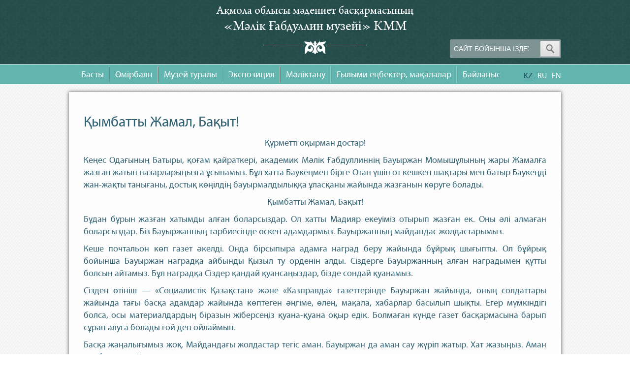

--- FILE ---
content_type: text/html;charset=UTF-8
request_url: http://gabdullin-museum.kz/page/read/Kymbatty_ZHamal_Bakyt.html?lang=kz
body_size: 7092
content:

<!DOCTYPE html>
<html>
<head>
    <meta name="google" content="notranslate">
    <meta http-equiv="Content-Type" content="text/html; charset=UTF-8">
    <meta name="viewport" content="width=device-width, initial-scale=1.0">
    <meta name="description" content="Қымбатты Жамал, Бақыт!">
    <meta name="keywords" content="Қымбатты Жамал, Бақыт!, Ақмола облысы мәдениет басқармасының  «Мәлік Ғабдуллин музейі» КММ">
    <title>Ақмола облысы мәдениет басқармасының  «Мәлік Ғабдуллин музейі» КММ | Қымбатты Жамал, Бақыт!</title>
    <link href="http://gabdullin-museum.kz/sites/gabdullin-museum.kz/templates/default/css/style.css" type="text/css" rel="stylesheet" media="all">
<link href="http://gabdullin-museum.kz/sites/gabdullin-museum.kz/templates/default/css/paginator3000.css" media="screen" rel="stylesheet" type="text/css">
<link href="http://gabdullin-museum.kz/sites/gabdullin-museum.kz/templates/default/css/shCoreDefault.css" type="text/css" rel="stylesheet" media="all">
<link href="http://gabdullin-museum.kz/sites/gabdullin-museum.kz/templates/default/css/jquery.fancybox.css" type="text/css" rel="stylesheet" media="all">
<link href="http://gabdullin-museum.kz/sites/gabdullin-museum.kz/templates/default/css/orbit-1.2.3.css" type="text/css" rel="stylesheet" media="all">
<link href="http://gabdullin-museum.kz/moduls/banners/style.css" rel="stylesheet" type="text/css"><link href="http://gabdullin-museum.kz/moduls/treatment/style.css" rel="stylesheet" type="text/css"><link href="http://gabdullin-museum.kz/moduls/polls/style.css" rel="stylesheet" type="text/css"><link href="http://gabdullin-museum.kz/moduls/siteusers/style.css" rel="stylesheet" type="text/css"><link href="http://gabdullin-museum.kz/core/common/styles/common-styles.css" rel="stylesheet" type="text/css"><link href="http://gabdullin-museum.kz/core/common/styles/air-datepicker.css" rel="stylesheet" type="text/css"><link href="http://gabdullin-museum.kz/core/common/styles/lightgallery/lightgallery.css" rel="stylesheet" type="text/css"><script type="text/javascript" src="http://gabdullin-museum.kz/sites/gabdullin-museum.kz/templates/default/js/jquery.js"></script>
<script type="text/javascript" src="http://gabdullin-museum.kz/sites/gabdullin-museum.kz/templates/default/js/jquery.fancybox.js"></script>
<script type="text/javascript" src="http://gabdullin-museum.kz/sites/gabdullin-museum.kz/templates/default/js/paginator3000.js"></script>
<script type="text/javascript" src="http://gabdullin-museum.kz/sites/gabdullin-museum.kz/templates/default/js/scrollable.js"></script>
<script type="text/javascript" src="http://gabdullin-museum.kz/sites/gabdullin-museum.kz/templates/default/js/mousewheel.js"></script>
<script type="text/javascript" src="http://gabdullin-museum.kz/sites/gabdullin-museum.kz/templates/default/js/UpdateHeightBlocks.js"></script>
<script type="text/javascript" src="http://gabdullin-museum.kz/sites/gabdullin-museum.kz/templates/default/js/carousel.js"></script>
<script type="text/javascript" src="http://gabdullin-museum.kz/sites/gabdullin-museum.kz/templates/default/js/scrollup.js"></script>		
<script type="text/javascript" src="http://gabdullin-museum.kz/sites/gabdullin-museum.kz/templates/default/js/jquery.orbit-1.2.3.js"></script>	
<script type="text/javascript" src="http://gabdullin-museum.kz/moduls/banners/core.js"></script><script type="text/javascript" src="http://gabdullin-museum.kz/moduls/treatment/blockUI.js"></script><script type="text/javascript" src="http://gabdullin-museum.kz/moduls/treatment/core.js"></script><script type="text/javascript" src="http://gabdullin-museum.kz/moduls/treatment/core.sign.js"></script><script type="text/javascript" src="http://gabdullin-museum.kz/moduls/treatment/jquery.serializejson.min.js"></script><script type="text/javascript" src="http://gabdullin-museum.kz/moduls/polls/core.js"></script><script type="text/javascript" src="http://gabdullin-museum.kz/moduls/siteusers/core.js"></script><script type="text/javascript" src="http://gabdullin-museum.kz/core/common/scripts/air-datepicker.js"></script><script type="text/javascript" src="http://gabdullin-museum.kz/core/common/scripts/lightgallery/picturefill.min.js"></script><script type="text/javascript" src="http://gabdullin-museum.kz/core/common/scripts/lightgallery/lightgallery.js"></script><script type="text/javascript" src="http://gabdullin-museum.kz/core/common/scripts/lightgallery/lg-fullscreen.js"></script><script type="text/javascript" src="http://gabdullin-museum.kz/core/common/scripts/lightgallery/lg-thumbnail.js"></script><script type="text/javascript" src="http://gabdullin-museum.kz/core/common/scripts/lightgallery/lg-autoplay.js"></script><script type="text/javascript" src="http://gabdullin-museum.kz/core/common/scripts/lightgallery/lg-zoom.js"></script><script type="text/javascript" src="http://gabdullin-museum.kz/core/common/scripts/lightgallery/lg-hash.js"></script><script type="text/javascript" src="http://gabdullin-museum.kz/core/common/scripts/lightgallery/lg-pager.js"></script><script type="text/javascript" src="http://gabdullin-museum.kz/core/common/scripts/lightgallery/jquery.mousewheel.min.js"></script><script type="text/javascript" src="http://gabdullin-museum.kz/core/common/scripts/lightgallery/lightgallery-initialization.js"></script> 
<script>
$(window).load(function() {$(".slider1").orbit
        ({
            animation: "fade",
            animationSpeed: 800,
            directionalNav: false,       
            bullets: false
        });
        });
        $(window).load(function() {$(".slider2").orbit
        ({
            animation: "fade",
            animationSpeed: 1500,
            directionalNav: false,       
            bullets: false
        });
        });
        $(window).load(function() {$(".slider3").orbit
            ({
                animation: "fade",
                animationSpeed: 2200,
                directionalNav: false,       
                bullets: false
            });
        }); 

$(document).ready(function(){
    $(function() {
        $("#scroll_b").scrollable({
            horizontal:true,
            size:4,
            speed:300
        });
    });
    $(".bottom_ban").hover(function () {
        $("#scroll_b a.prev, #scroll_b a.prev").css({opacity:"1"});}, function () {
            $("#scroll_a .next, #scroll_a .prev").css({opacity:"0.8"});
    });
    });
    $(document).ready(function() {
        $("div.gal a").attr({rel:"group"});                                        
        $("div.gal a").fancybox();
        /*$.fn.datepicker.language['ru'] =  {
                days: ['Воскресенье','Понедельник','Вторник','Среда','Четверг','Пятница','Суббота'],
                daysShort: ['Вос','Пон','Вто','Сре','Чет','Пят','Суб'],
                daysMin: ['Вс','Пн','Вт','Ср','Чт','Пт','Сб'],
                months: ['Январь','Февраль','Март','Апрель','Май','Июнь','Июль','Август','Сентябрь','Октябрь','Ноябрь','Декабрь'],
                monthsShort: ['Янв','Фев','Мар','Апр','Май','Июн','Июл','Авг','Сен','Окт','Ноя','Дек'],
                today: 'Сегодня',
                clear: 'Очистить',
            };
        $.fn.datepicker.language['en'] =  {
                days: ['Sunday', 'Monday', 'Tuesday', 'Wednesday', 'Thursday', 'Friday', 'Saturday'],
                 daysShort: ['Sun', 'Mon', 'Tue', 'Wed', 'Thu', 'Fri', 'Sat'],
                 daysMin: ['Sun', 'Mon', 'Tue', 'Wed', 'Thu', 'Fri', 'Sat'],
                 months: ['January', 'February', 'March', 'April', 'May', 'June', 'July', 'August', 'September', 'October', 'November', 'December' ],
                 monthsShort: ['Jan', 'Feb', 'Mar', 'Apr', 'May', 'Jun', 'Jul', 'Aug', 'Sep', 'Oct', 'Nov', 'Dec' ],
                 today: 'Today',
                 clear: 'Clear',
            };
         $.fn.datepicker.language['kz'] =  {
                days: ['жексенбі', 'дүйсенбі', 'сейсенбі', 'сәрсенбі', 'бейсенбі', 'жұма', 'сенбі'],
                 daysShort: ['Күн', 'Дүй', 'Сей', 'Ср', 'Бей', 'Жұм', 'Сен'],
                 daysMin: ['Күн', 'Дүйсенбі', 'Сейсенбі', 'Ср', 'Бейсенбі', 'Жұма', 'Сенбi'],
                 months: ['қаңтар', 'ақпан', 'наурыз', 'сәуір', 'мамыр', 'маусым', 'шілде', 'тамыз', 'қыркүйек', 'қазан', 'қараша', 'желтоқсан' ],
                 monthsShort: ['қаңтар', 'ақпан', 'наурыз', 'сәуір', 'мамыр', 'маусым', 'шілде', 'тамыз', 'қыркүйек', 'қазан', 'қараша', 'желтоқсан'],
                 today: 'бүгін',
                 clear: 'Таза',
            };*/
        $('#datepicker').datepicker({language: 'kz'}); 
});
</script></head>
 <body>
            <!--Башка-->
			<div class="header">
	<div class="wrapper-1000">
	<div class="site-name">Ақмола облысы мәдениет басқармасының <br><span>«Мәлiк Ғабдуллин музейi» КММ</span><br><img id="logo" src="http://gabdullin-museum.kz/sites/gabdullin-museum.kz/templates/default/images/icons/header-logo.png"></div>
		<div class="search">
			<form method="post" action="/search/all/result.html" name="search">
				<input type="search" placeholder="Сайт бойынша іздеу" name="words" class="datasearch" autofocus required>
				<input type="image" src="http://gabdullin-museum.kz/sites/gabdullin-museum.kz/templates/default/images/icons/search-button.jpg" title="Сайт бойынша іздеу" name="search-data" class="sendsearch">
			</form>
		</div>
	</div>
</div>
<div class="top-menu">
	<div class="wrapper-1000">
			<div class="menu-box">
			<ul class="main_menu"><li><a href="http://gabdullin-museum.kz" target="_self">Басты</a></li><li><a href="http://gabdullin-museum.kz/page/read/visitors.html" target="_self">Өмiрбаян</a></li><li><a href="http://gabdullin-museum.kz/page/read/O_muzee.html" target="_self">Музей туралы</a><ul><li><a href="http://gabdullin-museum.kz/page/read/Blog_rukovoditelya.html" target="_self">Басшы блогы</a></li><li><a href="http://gabdullin-museum.kz/page/read/Istoriya_muzeya.html" target="_self">Музей тарихы</a></li><li><a href="http://gabdullin-museum.kz/page/read/Uslugi_i_ceny.html" target="_self">Қызметтер және бағасы</a></li><li><a href="http://gabdullin-museum.kz/page/read/Izdaniya_muzeya_20191105121633.html" target="_self">Музейдің басылымдары</a></li><li><a href="http://gabdullin-museum.kz/page/read/Fotogalereya_20230629040644.html" target="_self">Фотогалерея</a></li><li><a href="http://gabdullin-museum.kz/page/read/Videoroliki.html" target="_self">Бейнероликтер</a></li><li><a href="http://gabdullin-museum.kz/page/read/Letopis.html" target="_self">Жылнама</a></li><li><a href="http://gabdullin-museum.kz/page/read/Otdely.html" target="_self">Бөлімдер</a></li><li><a href="http://gabdullin-museum.kz/page/read/Sotrudniki.html" target="_self">Қызметкерлер</a></li><li><a href="http://gabdullin-museum.kz/page/read/Edinyj_slovar.html" target="_self">Бірыңғай сөздік</a></li><li><a href="http://gabdullin-museum.kz/page/read/Kartogramma_korrupcii.html" target="_self">«Картограмма коррупции»</a></li><li><a href="http://gabdullin-museum.kz/page/read/Ruhani_zhangyru.html" target="_self">Рухани жаңғыру</a><ul><li><a href="http://gabdullin-museum.kz/page/read/Vystavka_Majdangerler_murasy.html" target="_self">«Майдангерлер мұрасы» атты көрме  көпшілік көңілінен шығуда</a></li><li><a href="http://gabdullin-museum.kz/page/read/Otkrylas_vystavka.html" target="_self">Көрме ашылды</a></li></ul></li><li><a href="http://gabdullin-museum.kz/page/read/Anons.html" target="_self">Аңдатпа</a></li><li><a href="http://gabdullin-museum.kz/page/read/Gosudarstvennye_zakupki.html" target="_self">Мемлекеттік сатып алу</a></li><li><a href="http://gabdullin-museum.kz/page/read/O_protivodejstvii_korrupcii.html" target="_self">Сыбайлас жемқорлыққа қарсы іс-қимыл туралы</a><ul><li><a href="http://gabdullin-museum.kz/page/read/Plan_meropriyatij_po_protivodejstviyu_korrupcii_KGU_Muzej_Malika_Gabdullina_na_2020_god.html" target="_self">«Мәлік Ғабдуллин музейі» МКМ-нің 2020 жылға жемқорлыққа қарсы күрес бойынша іс-шаралар жоспары</a></li><li><a href="http://gabdullin-museum.kz/page/read/Sybajlas_zhemkorlyk_zhane_onyn_saldary.html" target="_self">Сыбайлас жемқорлық және оның салдары</a></li></ul></li><li><a href="http://gabdullin-museum.kz/page/read/Vakansii.html" target="_self">Бос орындар</a></li><li><a href="http://gabdullin-museum.kz/page/read/faq.html" target="_self">Жиі қойылатын сұрақтар</a></li><li><a href="http://gabdullin-museum.kz/page/read/sitemap.html" target="_self">Сайт картасы</a></li></ul></li><li><a href="http://gabdullin-museum.kz/page/read/exposition.html" target="_self">Экспозиция</a><ul><li><a href="http://gabdullin-museum.kz/page/read/Vvodnyj_zal.html" target="_self">Кіріспе бөлім</a></li><li><a href="http://gabdullin-museum.kz/page/read/1_zal._Gody_muzhaniya_gody__stanovleniya.html" target="_self">І зал. «Ұядан ұшып, қияға самғаған»</a></li><li><a href="http://gabdullin-museum.kz/page/read/2_zal._Doblestnyj_syn_svoego_naroda.html" target="_self">ІІ зал. «Ұлттың ұлы, халықтың қаһарманы»</a></li><li><a href="http://gabdullin-museum.kz/page/read/3_zal._Siyaet_svet_serdechnogo_tepla....html" target="_self">ІІІ зал. «Жүрегінен нұр шашқан – ұстаз, ғалым»</a></li><li><a href="http://gabdullin-museum.kz/page/read/IV_zal._Imya_ego_v_pamyati_vechno.html" target="_self">IV зал. «Даңқы өшпейтін дара тұлға»</a></li><li><a href="http://gabdullin-museum.kz/page/read/Virtualnyj_tur.html" target="_self">Виртуалды тур</a></li><li><a href="http://gabdullin-museum.kz/page/read/Audiogid.html" target="_self">Аудиогид</a></li></ul></li><li><a href="http://gabdullin-museum.kz/page/read/Malikovedenie.html" target="_self">Мәліктану</a><ul><li><a href="http://gabdullin-museum.kz/page/read/Rubrika_Sargysh_tartkan_hattardyn_da_syry_bar....html" target="_self">«Сарғыш тартқан хаттардың да сыры бар...» айдары</a></li><li><a href="http://gabdullin-museum.kz/page/read/Artproekt_Nash_bessmertnyj_polk.html" target="_self">Арт-проект "Наш бессмертный полк"</a></li><li><a href="http://gabdullin-museum.kz/page/read/ZHas_kazak.html" target="_self">Жас қазақ</a></li></ul></li><li><a href="http://gabdullin-museum.kz/page/read/Nauchnye_trudy_stati.html" target="_self">Ғылыми еңбектер, мақалалар</a></li><li><a href="http://gabdullin-museum.kz/page/read/contacts.html" target="_self">Байланыс</a></li></ul>			</div>
			<div class="language-box">
										<a href="?lang=kz" style="text-decoration:underline;color:#1D4B5F;">KZ</a>
					<a href="?lang=ru" >RU</a>
					<a href="?lang=en" >EN</a>
			</div>
	</div>
</div>
			
            <div class="wrapper-1000 all-content">
				<div id="page_content"><div id="bread_crumbs"></div><span class="new-page-title">Қымбатты Жамал, Бақыт!</span><div class="new-page-text"><p style="text-align: center;">Құрметтi оқырман достар!</p>
<p style="text-align: justify;">Кеңес Одағының Батыры, қоғам қайраткерi, академик Мәлiк Ғабдуллиннiң Бауыржан Момышұлының жары Жамалға жазған жатын назарларыңызға ұсынамыз. Бұл хатта Баукеңмен бiрге Отан үшiн от кешкен шақтары мен батыр Баукеңдi жан-жақты танығаны, достық көңiлдiң бауырмалдылыққа ұласқаны жайында жазғанын көруге болады.</p>
<p style="text-align: center;">Қымбатты Жамал, Бақыт!</p>
<p style="text-align: justify;">Бұдан бұрын жазған хатымды алған боларсыздар. Ол хатты Мадияр екеуiмiз отырып жазған ек. Оны әлi алмаған боларсыздар. Бiз Бауыржанның тәрбиесiнде өскен адамдармыз. Бауыржанның майдандас жолдастарымыз.</p>
<p style="text-align: justify;">Кеше почтальон көп газет әкелдi. Онда бiрсыпыра адамға наград беру жайында бұйрық шығыпты. Ол бұйрық бойынша Бауыржан наградқа айбынды Қызыл ту орденiн алды. Сiздерге Бауыржанның алған наградымен құтты болсын айтамыз. Бұл наградқа Сiздер қандай қуансаңыздар, бiзде сондай қуанамыз.</p>
<p style="text-align: justify;">Сiзден өтiнiш&nbsp;&mdash; &laquo;Социалистiк Қазақстан&raquo; және &laquo;Казправда&raquo; газеттерiнде Бауыржан жайында, оның солдаттары жайында тағы басқа адамдар жайында көптеген әңгiме, өлең, мақала, хабарлар басылып шықты. Егер мүмкiндiгi болса, осы материалдардың бiразын жiберсеңiз қуана-қуана оқыр едiк. Болмаған күнде газет басқармасына барып сұрап алуға болады ғой деп ойлаймын.</p>
<p style="text-align: justify;">Басқа жаңалығымыз жоқ. Майдандағы жолдастар тегiс аман. Бауыржан да аман сау жүрiп жатыр. Хат жазыңыз. Аман сау болыңыз. Қолдарыңызды қыстым.</p>
<p style="text-align: justify;">Сәлеммен Мәлiк Ғабдуллин.</p>
<p style="text-align: justify;">10.07.42 ж.</p>
<p style="text-align: justify;">993 полевая почта, штаб 1075 ГВ. сп. Габдуллину М.</p>
<p style="text-align: justify;">Қадiрлi Жамал!</p>
<p style="text-align: justify;">Шын көңiлден жолдаған сәлемдемеңiздi көпке бөлеп алдым. Мың да бiр рахмет! Қол алыспаған адамға сәлемдеме бергенi несi деп түңiлер түрiм жоқ. Сiзбен таныс болмасам да Бауыржанмен туыс, таныспын, жолдаспын. Бауыржаннан Сiздi бөлiп, екеуiңiздi екi тау етер жай жоқ.</p>
<p style="text-align: justify;">Ағалық, достық, жолдастық&nbsp;&mdash; майдандағы маңызды нәрсе ғой. Мұнда алты қырдың астынан келiп, бiр топқа қосылған адамдардың арманы да, ойы да бiр жерден шығады. Мен бұрын Бауыржанды, шынын айтқанда, бiлмеушi едiм. Ол екеумiздi таныстырған жер, көк ала түтiнi бұрқыраған майдан болды. Батырлық, ерлiк, өжеттiк&nbsp;&mdash; бiр кiсiнiң басында болатын қасиет емес. Сол сияқты, мiнезi келiстi, көңiлi шат, мейiрiмдiлiк қасиет те екiнiң бiрiнде бола бермейдi. Адамдағы осы екi қасиет бiр кiсiнiң тұлғасынан табылуы өте сирек. Бiрақ, осы екi қасиеттiң екеуi де Бауыржанда бар. Мен мұны жақсы бiлемiн.</p>
<p style="text-align: justify;">Мен жазушы адам емеспiн. Егер жазушы иә ақын болсам, көк күмбездi қағаз етiп, көк ала дарияны сия етiп &laquo;Батырың Бауыржан&raquo; деген хикая да жазған болар ем.</p>
<p style="text-align: justify;">Сондай ақ, Бауыржан не iстейдi деп те жатыр? Дұрыс ақ. Бiрақ, аманшылықты жазып отырған алақандай ақ қағаз арқылы Бауыржанның батырлық кескiнiн, адамгершiлiк мiнездерiн айтып беру қиын. Аман есен жолыққанда, соғыста өткiзген өмiр белестерiн, айтулы ерлер жайында әңгiме шертермiз.</p>
<p style="text-align: justify;">Бауыржанда ерлiк те, өжеттiк&nbsp;&mdash; батырлық та, бауырлық, туысқандық, мейiрiмдiлiк жүрек те барлығын дәлелдейтiн, хаттарымды кейiн толығынан жазамын.</p>
<p style="text-align: justify;">Бүгiн Бауыржанға қонақ болып отырмын. Сiзге Құрманбек те хат жазып, бiраз жайды айтуда.</p>
<p style="text-align: justify;">Өз жайыма келсем аман саумын. Бiраз жайды бұрынғы хатта да жазғам. Бұрынғы орынша жүрiп жатқан жай бар.</p>
<p style="text-align: justify;">Бақытқа көп сәлем. Жақсылап тәрбиелеп, Бауыржанға тартқан батыр етiп тәрбиелеңiз.</p>
<p style="text-align: justify;">Хатыңызды күттiм. Хош сау болыңыз.</p>
<p style="text-align: justify;">Сәлеммен Сiздi қадiрлеушi Мәлiк</p>
<p style="text-align: justify;">15.09.42</p>
<p style="text-align: justify;">993 Полевая почта,</p>
<p style="text-align: justify;">штаб 1075 СП</p>
<p style="text-align: justify;">Габдуллину Малику</p>
<p style="text-align: center;"><img src="/sites/gabdullin-museum.kz/uploads1/22_08.jpg" alt="" width="700" height="526" /></p>
<p style="text-align: center;"><img src="/sites/gabdullin-museum.kz/uploads1/22_09.jpg" alt="" width="700" height="526" /></p></div><div id="page_date">Мақаланың шыққан күні: 22.06.2021 15:03</div><br /><div id="page_date">Парақтағы соңғы өзгерістер: 22.06.2021 15:03</div><div class="clear"></div></div><p align="right"><a style="font-size:14px" a href="/news/archive/23.html">Барлық жаңалықтарды оқу</a></p>	
			</div>
            <div class="bottom_ban">
                   <div id=scroll_b>
                       <a class="prev"></a>
                           <div class="items">
                               <a href="http://akorda.kz/kz/" target="_blank"><img src="/sites/arshaly.akmo.gov.kz/uploads/banners/akorda_kz.jpg" alt="Акорда" width="150" height="100" /></a>
<a href="http://mfa.gov.kz/kz/" target="_blank"><img src="http://cms.sko.kz/sites/sko.gov.kz/uploads/banners/ban_MID.jpg" alt="Қазақстан Республикасы Сыртқы істер министрлігі" width="155" height="105" /></a>
<a href="https://www.enpf.kz/kz/faq/?SECTION_ID=12" target="_blank"><img src="/sites/integro.kz/banners/Enpf.jpg" alt="&laquo;БЖЗҚ&raquo; АҚ" width="155" height="105" /></a>
<a href="http://www.gov.kz/memleket/entities/anticorruption?lang=kk" target="_blank"><img src="/sites/integro.kz/banners/Antikor_kaz_0.jpg" alt="Antikor" width="155" height="105" /></a>
<a href="https://www.export.gov.kz/?lang=ru" target="_blank"><img src="/sites/ovp.sko.kz/uploads/photos/pages/ep_kaz.jpg" alt="" width="155" height="105" /></a><a href="/page/read/gs.html"><img src="/sites/ood.sko.kz/uploads/banners/banner-simvols.jpg" alt="Государственные символы" width="155" height="105" /></a><a href="http://kokshetau.akmo.gov.kz" target="_blank"><img src="/sites/culture-kokshetau.kz/banners/kokshe-akmol.jpg" alt="Сайт города Кокшетау" width="260" height="97" /></a><a href="http://www.mfa.kz/mobile/demos/index.php" target="_blank"><img src="/sites/chs.sko.kz/uploads/image/010816_kaz.jpg" alt="" width="224" height="126" /></a>                           </div>
                       <a class="next"></a>
                   </div>
            </div>
                        
            <div class="footer">
                <ul class="contacts">
<li id="phone"> Тел.:<br>8 (7162) 25-76-27 </li>
<li id="email"> E-mail:<br>mgabdullin2019@mail.kz </li>
<li id="pochta"> Пошталық мекенжайы:<br>Көкшетау қ., Әуелбеков көшесi, 123 үй </li>
<div class="clear"></div>
</ul>
<div class="copyright">
<div class="footer-site-name">Мәлiк Ғабдуллин мұражайы</div>
<span class="developer">
Сайтты с&#1199;йемелдеу: <a title='Создание сайтов в Петропавловске' href='http://integro.kz' target='_blank'>&laquo;Интегро компаниясы&raquo;</a></span>
</div>
<div id="scrollup"><img title="Прокрутить вверх" src="http://gabdullin-museum.kz/sites/gabdullin-museum.kz/templates/default/images/icons/to-top.png"></div>                        </div>
            <div class="clear"></div>
        
    </body>
</html>



--- FILE ---
content_type: text/css
request_url: http://gabdullin-museum.kz/sites/gabdullin-museum.kz/templates/default/css/style.css
body_size: 3723
content:
/*Общие стили*/
@font-face {
  font-family: 'SMmyriadProRegular';
  src: url("../fonts/SMmyriadProRegular.ttf");
  font-weight: normal;
}

@font-face {
  font-family: 'ArnoProsmText';
  src: url("../fonts/arnoprosmtext.ttf");
  font-weight: normal;
}

body {
	margin: 0;
	padding: 0;
	background: url(../images/bg/body-repeat-bg.jpg);
	font-size: 18px;
	color: #000000;
	font-family: 'SMmyriadProRegular';
}
h1, h2, h3, h4, h5, h6 { color: #2F6072; font-weight: normal; }
h1 { font-size: 48px; margin: 0 0 30px; padding: 5px 0; }
h2 { font-size: 30px; margin: 0 0 0; padding: 7px 0; }
h3 { font-size: 24px; margin: 0 0 20px; padding: 0; }
h4 { font-size: 18px; margin: 0 0 15px; padding: 0; }
h5 { font-size: 16px; margin: 0 0 10px; padding: 0;  }
h6 { font-size: 12px; margin: 0 0 5px; padding: 0; }

hr{border: 1px solid #EDF0F3;}
p {margin: 0 0 10px 0; padding: 0;color:#2F6072;}
a { color:#2A598A;text-decoration:underline; }
a:hover { text-decoration: none; }
ul{margin:0;padding:0;}

input[type="submit"], input[type="button"]{
	border:none;
	background:none;
	outline: none;
	cursor:pointer;
	color:#fff;
	padding:5px 15px;
	border-radius:4px;
	-moz-border-radius:4px;
	-webkit-border-radius:4px;
	-khtml-border-radius:4px;
	background: -webkit-linear-gradient(top, #5EACEC, #3F81C9); /* для webkit-браузеров */
	background: -moz-linear-gradient(top,  #5EACEC, #3F81C9); /* для firefox 3.6+ */ 
	background: -o-linear-gradient(top,  #5EACEC, #3F81C9); /* для Opera 11.10+ */
	background: -ms-linear-gradient(top,  #5EACEC, #3F81C9); /* для IE10+, т.к. лично я пока не проверял нужен ли префикс */
	background: linear-gradient(to bottom,  #5EACEC, #3F81C9); /* W3C */
	font-family: 'SM-MyriadPro-Regular';
	font-size:17px;
}

input::-moz-placeholder { color: #fff; text-transform:uppercase; }
input::-webkit-input-placeholder { color: #fff; text-transform:uppercase; }

input[type="text"], input[type="password"], input[type="search"]{
	font-size:14px;
	padding: 5px;
	outline: none;	
	background:transparent;
	border:none;
}

input[type="search"]{
	width:177px!important;
	background:transparent;
	color:#fff;
	margin:0;
}

.clear{clear:both;}
.wrapper-1000{width:1000px;margin:0 auto;position:relative;}
.header{height:130px;width:100%;background:url(../images/bg/header-repeat-bg.jpg) repeat-x;}
.site-name{color:#fff;font-family: 'ArnoProsmText';font-size:24px;text-align:center;top:10px;position:absolute;left:0;width:100%;}
.site-name span{font-size:28px!important;}
.search{width:220px;position:absolute;right:0;top:80px;background:rgba(164, 179, 178, .7);padding:3px;border-radius:3px;-moz-border-radius:3px;-webkit-border-radius:3px;-khtml-border-radius:3px;}
.search form{height:32px;}
.search input[type="search"]{float:left;height:32px;}
.search input[type="image"]{float:right;}
#logo{margin-top:10px;}
.top-menu{
    background:#62B5AF;
    width:100%;
    min-height:40px;
    border-top:1px solid #fff;
    border-bottom:1px solid #fff;
    position:relative;
    z-index:10;}
.menu-box ul{
    text-align:center;
    min-height:35px;
    line-height:35px;
    font-family: 'SMmyriadProRegular';
    margin-top:2.5px!important;
    max-width:900px;
}
.menu-box ul li{
list-style-type:none;
display:inline-block;
border-right:1px solid #BBB8B4;
background:#62B5AF;
-webkit-box-shadow: 4px 0px 1px -3px rgba(81, 148, 143, 1);
-moz-box-shadow: 4px 0px 1px -3px rgba(81, 148, 143, 1);
box-shadow: 4px 0px 1px -3px rgba(81, 148, 143, 1);
margin-left:2px;
position: relative;
z-index: 9999;
}
.menu-box ul li:last-child{
	border:none;
	-webkit-box-shadow: none;
	-moz-box-shadow: none;
	box-shadow: none;
}
.menu-box ul li a 
{
    color:#fff;
    text-decoration:none;
    font-size:18px;
    padding:0 10px;
    display:block;
    z-index: 9999;
}
.menu-box ul ul{
    display:none;
    position:absolute;
    text-align: left;
    margin-top: 35px;
    width: 200px;
    top:28px;
    z-index: 9999;
}
.menu-box ul li ul li{
    margin: 0!important;
    border-right:none;
    box-shadow: none;
    line-height: none;
    display: block;
    z-index: 9999;
}
.menu-box ul li ul li a{
    background: #62b5af none repeat scroll 0 0;
    color: #ffffff;
    font-size: 18px;
    line-height: 1em;
    padding: 10px;
    text-decoration: none;
    z-index: 9999;
}
.menu-box ul li:hover ul {
    display: block;
    transition-duration: 300ms;
}
.menu-box ul li:hover ul ul{display:none;}
.menu-box ul li a:hover{text-decoration:underline;} 
.language-box{position:absolute;right:0;top:0;height:40px;line-height:40px;}
.language-box a {color:#fff;text-decoration:none;font-size:16px;float:left;margin-left:10px;}
/*Page blocks*/
#bread_crumbs{color:#2F6072;font-size:16px;margin-bottom:10px;}
#bread_crumbs a{color:#2F6072;}
#page_date, #date, #count{color:#2F6072;float:right;font-size:13px;}
.new-page-title, #page_title{color:#2F6072;font-size: 30px;}
.new-page-text{margin-top:10px;}
#page_content{
    background:rgba(255,255,255,.8);
    padding:30px;
    -webkit-box-shadow: 0px 0px 7px 0px rgba(50, 50, 50, 0.8);
    -moz-box-shadow:    0px 0px 7px 0px rgba(50, 50, 50, 0.8);
    box-shadow:         0px 0px 7px 0px rgba(50, 50, 50, 0.8);
}
#page_content ul{margin-left:20px;}
.main{float:left;width:650px;background:#FEFEFE url(../images/bg/about-museum.jpg) 0 0 no-repeat;}
.rightsidebar{float:right;width:320px;background:#FEFEFE url(../images/bg/information.jpg) 0 0 no-repeat;}
.rightsidebar p{font-size:15px;color:#45656F;text-decoration:none;}
.main, .rightsidebar{min-height:50px;position:relative;padding-top:50px;}
.mainrightsidebar-textbox, .description-news-textbox{border:1px solid #DDDDDD;width:auto;margin:0 4px 4px 4px;padding:5px;color:#13333F;position:relative;}

.main-textbox{
    padding:0;
    width: 460px;
    float:left;
    margin-left: 15px;
}
.main-textbox img{
    border:1px solid #DDDDDD;
}

.left-textbox{
    padding-bottom:30px;
    width: 255px;
    float:left;
    background: #fff;
    min-height: 346px;
    padding:15px;
    box-sizing: border-box;
    font-size: 16px;
    line-height: 1.2em;
}
.left-textbox h2, .right-textbox h3{
    font-size: 14px!important;
    margin: 0 0 5px 0;
    font-weight: 500;
    color:#111;
    text-align: center;
    text-transform: uppercase;
    border-bottom: 1px solid #214948;
    padding-bottom: 7px;
}
.left-textbox p{
    font-size: 10px;
    margin:3px 0;
}
.right-textbox{
    width: 255px;
    float:right;
    background: #fff;
    min-height: 180px;
    padding:5px 10px 5px 10px;
    box-sizing: border-box;
}
.right-textbox .gr{
    width:100%;
}
.right-textbox .gr td{
    padding:0;
    margin:0;
    font-size: 14px;
}
.right-textbox .gr td strong{
    color:#024f62;
    font-size:9px;
}
.right-textbox2{
    width: 255px;
    margin-top: 5px;
    float:right;
    background: #fff;
    min-height: 152px;
    padding:0;
    box-sizing: border-box;
    overflow:hidden;
}
.datepicker--nav{
    padding:1px;
    min-height: 25px;
}
.datepicker {
    background: #fff!important;
    border:0!important;
    box-shadow:none!important;
    border-radius:0!important;
    box-sizing: content-box;
    font-family: Tahoma, sans-serif;
    font-size: 12px!important;
    color: #4a4a4a;
    width: 255px;
    position: absolute;
    left: -100000px;
    opacity: 0;
    transition: opacity 0.3s ease, left 0s 0.3s, -webkit-transform 0.3s ease;
    transition: opacity 0.3s ease, transform 0.3s ease, left 0s 0.3s;
    transition: opacity 0.3s ease, transform 0.3s ease, left 0s 0.3s, -webkit-transform 0.3s ease;
    z-index: 100;
}
.datepicker--cell{
    height:15px!important;
}
.read-more{
    color:#000000;
    text-decoration:underline;
    font-size:16px;
    position:absolute;
    right:8px;
    bottom:9px;
    line-height: 0.3em;
    margin-top:10px;
}
.read-more:hover{text-decoration:none;}

.inf-item{width:auto;margin:4px;border-bottom:1px solid #45656F;font-size:15px;}
.inf-item .left-part{float:left;}
.inf-item .right-part{float:right;}
.all-shawdow{
	-webkit-box-shadow: 0px 0px 7px 0px rgba(50, 50, 50, 0.66);
	-moz-box-shadow:    0px 0px 7px 0px rgba(50, 50, 50, 0.66);
	box-shadow:         0px 0px 7px 0px rgba(50, 50, 50, 0.66);
}
.main-content, .all-content{position:relative;z-index:0;}
.main-content{margin-top:-30px;margin-bottom:-25px;}
.all-content{margin-top:15px;margin-bottom:15px;}
.main-title{position:absolute;left:10px;top:2px;text-transform:uppercase;}

/*блок новостей на главной*/
.main-news-box{width:auto;position:relative;}
.title-news-box{text-align:center;margin:25px 0;text-transform:uppercase;}
/*********** BUTTONS ***********/
.carousel-button-left a, .carousel-button-right a{
   width: 30px; 
   height: 30px; 
   position: absolute;
   top: 50%; 
   cursor: pointer; 
   text-decoration:none;
   z-index:4;
   display:none;
}
.carousel-button-left a:hover, .carousel-button-right a:hover{opacity:0.8;}
.carousel-button-left a{
   left:-35px; 
   background: url(../images/icons/carousel-left.png); 
}
.carousel-button-right a{
   right:-35px;
   background: url(../images/icons/carousel-right.png); 
}
/*********** Carousel ************/
.carousel-wrapper {
   width:auto;
   overflow: hidden; /* скрываем содержимое, выходящее за рамки основной области */
   position:relative;
}
.news-items{ 
	width: 10000px; /* устанавливаем большую ширину для набора элементов */
	position: relative; /* позиционируем блок относительно основной области карусели */
}
.news-items li{list-style-type:none;width:320px;min-height:200px;float:left;}
.news-items li{margin-right:20px;}
.news-items li .top-img-box{width:auto;background:#fff;border:1px solid #DCDCDC;padding:5px;}
.news-items li .top-img-box img{max-width:100%;}
.description-news{width:auto;background:#FCFCFC;position:relative;margin-top:20px;border-left:1px solid #E0E0E0;border-right:1px solid #E0E0E0;border-bottom:1px solid #E0E0E0;font-family: 'SMmyriadProRegular';padding-top:10px;font-size:16px;}
.description-news-topbg{background: url(../images/bg/news.png) 0 0 no-repeat;width:100%;height:16px;position:absolute;top:-15px;left:0;}
.description-news-title{font-weight:bold;margin:5px;}
.description-news-textbox{padding-bottom:20px;}



/*footer*/
.footer{
	width:100%;
	height:296px;
	background:url(../images/bg/footer-repeat-bg.png) repeat-x;
	position:relative;
}
.contacts{min-height:70px;width:780px;position:absolute;left:50%;margin-left:-288px;top:60px;}
.contacts li{list-style-type:none;float:left;width:200px;height:70px;padding-left:60px;color:#fff;}
#phone{background:url(../images/icons/phone-icon.png) 0 0 no-repeat;}
#email{background:url(../images/icons/sobaka-icon.png) 0 0 no-repeat;}
#pochta{background:url(../images/icons/letter-icon.png) 0 0 no-repeat;}
.copyright{
	width:100%;
	text-align:center;
	position:absolute;
	bottom:120px;
}
.footer-site-name{color:#fff;text-transform:uppercase;text-decoration:underline;}
.developer, .developer a{color:#fff;}
#scrollup {
	position: fixed; /* фиксированная позиция */
	opacity: 0.8; /* прозрачность */
	padding: 15px 10px 10px; /* отступы */
	right: 10px; /* отступ слева */
	bottom: 15px; /* отступ снизу */
	display: none; /* спрятать блок */
	cursor: pointer;
	z-index:9999;
}
.gal{
    float:left;
    padding:5px;
    z-index: 99;
    width:100%;
    
}
.gal a{
    display: block;
    float: left;
    margin: 2px 4px;
    height:auto;
}
#scroll_b {
    background: #ffffff none repeat scroll 0 0;
    border: 1px solid #d7d7d7;
    margin: 20px auto;
    padding-top: 5px;
    position: relative;
    width: 840px;
}
#scroll_b .items {
    background: #ffffff none repeat scroll 0 0;
    height: 115px;
    margin: 0 auto;
    overflow: hidden;
    width: 800px;
}
#scroll_b .items a {
    border: 2px solid #ffffff;
    cursor: pointer;
    display: block;
    float: left;
    height: 105px;
    margin: 0;
    outline: medium none;
    width: 155px;
}
#scroll_b .items a img {
    height: 105px !important;
    width: 155px !important;
}
#scroll_b a.prev, #scroll_b a.next {
    display: block;
    height: 46px;
    opacity: 0.8;
    position: absolute;
    transition-duration: 0.5s;
    transition-property: all;
    transition-timing-function: ease;
    width: 37px;
    z-index: 1;
}
#scroll_b a.prev {
    background: rgba(0, 0, 0, 0) url("../img/ban_btn.png") no-repeat scroll 0 0;
    cursor: pointer;
    left: -10px;
    top: 38px;
}
#scroll_b a.next {
    background: rgba(0, 0, 0, 0) url("../img/ban_btn.png") no-repeat scroll -37px 0;
    cursor: pointer;
    right: -10px;
    top: 38px;
}

--- FILE ---
content_type: text/css
request_url: http://gabdullin-museum.kz/sites/gabdullin-museum.kz/templates/default/css/paginator3000.css
body_size: 552
content:

.paginator {
	margin-top:60px;
	font-size:1em;
	width:500px;
}
.paginator table {
	border-collapse:collapse;
	table-layout:fixed;
	width:100%;
}
.paginator table td {
	padding:0;
	white-space:nowrap;
	text-align:center;
}
.paginator span {
	display:block;
	padding:3px 0;
	color:#fff;
}
.paginator span strong,
.paginator span a {
	padding:2px 6px;
}
.paginator span strong {
	background:#006298;
	border-radius:5px;
	font-style:normal;
	font-weight:normal; 
}
.paginator .scroll_bar {
	width:100%;	height:20px;
	position:relative;
	margin-top:10px; 
}
.paginator .scroll_trough {
	width:100%;	height:3px;
	background:#ccc;
	overflow:hidden;
}
.paginator .scroll_thumb {
	position:absolute;
	z-index:2;
	width:0; height:3px;
	top:0; left:0;
	font-size:1px;
	background:#363636;
}
.paginator .scroll_knob {
	position:absolute;
	top:-5px; left:50%;
	margin-left:-10px;
	width:20px; height:20px;
	overflow:hidden;
	background:url(slider_knob.gif) no-repeat 50% 50%;
	cursor:pointer; 
	/*cursor:hand;*/
}
.paginator .current_page_mark {
	position:absolute;
	z-index:1;
	top:0; left:0;
	width:0; height:3px;
	overflow:hidden;
	background:#006699;
}

.fullsize .scroll_thumb {
	display:none;
}


.paginator_pages {
	width:680px;
	text-align:right;
	font-size:0.8em; 
	color:#808080;
	margin-top:-10px; 
}

--- FILE ---
content_type: text/css
request_url: http://gabdullin-museum.kz/sites/gabdullin-museum.kz/templates/default/css/orbit-1.2.3.css
body_size: 1669
content:
/* CSS for jQuery Orbit Plugin 1.2.3
 * www.ZURB.com/playground
 * Copyright 2010, ZURB
 * Free to use under the MIT license.
 * http://www.opensource.org/licenses/mit-license.php
 
 
 
/* PUT IN YOUR SLIDER ID AND SIZE TO MAKE LOAD BEAUTIFULLY
   ================================================== */
.top-slider-box{background:#D7D7D7;width:100%;margin-top:-5px;} 
.shawd-wrapper{position:relative;width:1100px;height:332px;margin:0 auto;} 
.top-slider-left-shawd, .top-slider-right-shawd{position:absolute;width:70px;height:332px;z-index:500;}
.top-slider-left-shawd{
	left:0;
	top:0;
	background: -webkit-linear-gradient(right, #D7D7D7, transparent); /* для webkit-браузеров */
	background: -moz-linear-gradient(right,  #D7D7D7, transparent); /* для firefox 3.6+ */ 
	background: -o-linear-gradient(right,  #D7D7D7, transparent); /* для Opera 11.10+ */
	background: -ms-linear-gradient(right,  #D7D7D7, transparent); /* для IE10+, т.к. лично я пока не проверял нужен ли префикс */
	background: linear-gradient(to right,  #D7D7D7, transparent); /* W3C */
}
.top-slider-right-shawd{
	right:0;
	top:0;
	background: -webkit-linear-gradient(left, #D7D7D7, transparent); /* для webkit-браузеров */
	background: -moz-linear-gradient(left,  #D7D7D7, transparent); /* для firefox 3.6+ */ 
	background: -o-linear-gradient(left,  #D7D7D7, transparent); /* для Opera 11.10+ */
	background: -ms-linear-gradient(left,  #D7D7D7, transparent); /* для IE10+, т.к. лично я пока не проверял нужен ли префикс */
	background: linear-gradient(to left,  #D7D7D7, transparent); /* W3C */
}

   
#featured { 
	width: 1100px;
	height: 332px;
	background: #000 url('../images/top-photo-slider/orbit/loading.gif') no-repeat center center;
	overflow: hidden; 
}
#featured>img,  
#featured>div,
#featured>a { display: none; }




/* CONTAINER
   ================================================== */

div.orbit-wrapper {
    width: 1px;
    height: 1px;
    position: relative; 
	margin:5px auto 0;
}

div.orbit {
    width: 1px;
    height: 1px;
    position: relative;
    overflow: hidden }

div.orbit>img {
    position: absolute;
    top: 0;
    left: 0;
    display: none; }

div.orbit>a {
    border: none;
    position: absolute;
    top: 0;
    left: 0;
    line-height: 0; 
    display: none; }

.orbit>div {
    position: absolute;
    top: 0;
    left: 0;
    width: 100%;
    height: 100%; }

/* Note: If your slider only uses content or anchors, you're going to want to put the width and height declarations on the ".orbit>div" and "div.orbit>a" tags in addition to just the .orbit-wrapper */


/* TIMER
   ================================================== */

div.timer {
    width: 40px;
    height: 40px;
    overflow: hidden;
    position: absolute;
    top: 10px;
    right: 10px;
    opacity: .6;
    cursor: pointer;
    z-index: 1001; }

span.rotator {
    display: block;
    width: 40px;
    height: 40px;
    position: absolute;
    top: 0;
    left: -20px;
    background: url(../images/top-photo-slider/orbit/rotator-black.png) no-repeat;
    z-index: 3; }

span.mask {
    display: block;
    width: 20px;
    height: 40px;
    position: absolute;
    top: 0;
    right: 0;
    z-index: 2;
    overflow: hidden; }

span.rotator.move {
    left: 0 }

span.mask.move {
    width: 40px;
    left: 0;
    background: url(../images/top-photo-slider/orbit/timer-black.png) repeat 0 0; }

span.pause {
    display: block;
    width: 40px;
    height: 40px;
    position: absolute;
    top: 0;
    left: 0;
    background: url(../images/top-photo-slider/orbit/pause-black.png) no-repeat;
    z-index: 4;
    opacity: 0; }

span.pause.active {
    background: url(../images/top-photo-slider/orbit/pause-black.png) no-repeat 0 -40px }

div.timer:hover span.pause,
span.pause.active {
    opacity: 1 }


/* CAPTIONS
   ================================================== */

.orbit-caption {
    display: none;
    font-family: "HelveticaNeue", "Helvetica-Neue", Helvetica, Arial, sans-serif; }

.orbit-wrapper .orbit-caption {
    background: #000;
    background: rgba(0,0,0,.6);
    z-index: 1000;
    color: #fff;
	text-align: center;
	padding: 7px 0;
    font-size: 13px;
    position: absolute;
    right: 0;
    bottom: 0;
    width: 100%; }


/* DIRECTIONAL NAV
   ================================================== */

div.slider-nav {
    display: none 
}

div.slider-nav span {
    width: 78px;
    height: 100px;
    text-indent: -9999px;
    position: absolute;
    z-index: 1000;
    top: 50%;
    margin-top: -50px;
    cursor: pointer; }

div.slider-nav span.right {
    background: url(../images/top-photo-slider/orbit/right-arrow.png);
    right: 0; }

div.slider-nav span.left {
    background: url(../images/top-photo-slider/orbit/left-arrow.png);
    left: 0; }

/* BULLET NAV
   ================================================== */

.orbit-bullets {
    position: absolute;
    z-index: 1000;
    list-style: none;
    bottom: -40px;
    left: 50%;
	margin-left: -50px;
    padding: 0; display:none;}

.orbit-bullets li {
    float: left;
    margin-left: 5px;
    cursor: pointer;
    color: #999;
    text-indent: -9999px;
    background: url(../images/top-photo-slider/orbit/bullets.jpg) no-repeat 4px 0;
    width: 13px;
    height: 12px;
    overflow: hidden; }

.orbit-bullets li.active {
    color: #222;
    background-position: -8px 0; }
    
.orbit-bullets li.has-thumb {
    background: none;
    width: 100px;
    height: 75px; }

.orbit-bullets li.active.has-thumb {
    background-position: 0 0;
    border-top: 2px solid #000; }
#featured span{background:#D7D7D7 url(../images/top-photo-slider/orbit/slide-white-fon.jpg) center 0 no-repeat;}	

--- FILE ---
content_type: application/javascript; charset=utf-8
request_url: http://gabdullin-museum.kz/sites/gabdullin-museum.kz/templates/default/js/UpdateHeightBlocks.js
body_size: 946
content:
function updateHeights(){
	 
	if ($('.main').height() > $('.rightsidebar').height()) {
			$('.rightsidebar').css('height', $('.main').height() );
		} else {
			$('.main').css('height', $('.rightsidebar').height() );
	}
	
}

function updateHeightsNewsBlocks(){
	var maxHeight = 0;
	var maxHeight2 = 0;
	/*Для внешнего блока*/
	$(".description-news").each(function(){
	  if ( $(this).height() > maxHeight ) 
	  {
		maxHeight = $(this).height();
	  }
	});
	 
	$(".description-news").height(maxHeight);
	
	/*Для блока с текстом*/
	$(".description-news-textbox").each(function(){
	  if ( $(this).height() > maxHeight2 ) 
	  {
		maxHeight2 = $(this).height();
	  }
	});
	 
	$(".description-news-textbox").height(maxHeight2);
}

$(window).load(function() { updateHeights(); updateHeightsNewsBlocks();});
$(window).resize(function() { updateHeights(); updateHeightsNewsBlocks();});




--- FILE ---
content_type: application/javascript; charset=utf-8
request_url: http://gabdullin-museum.kz/sites/gabdullin-museum.kz/templates/default/js/scrollup.js
body_size: 493
content:
jQuery( document ).ready(function() {
	jQuery('#scrollup img').mouseover( function(){
		jQuery( this ).animate({opacity: 0.65},100);
	}).mouseout( function(){
		jQuery( this ).animate({opacity: 1},100);
	}).click( function(){
		$('body,html').animate({scrollTop:0},1000); 
		return false;
	});

	jQuery(window).scroll(function(){
		if ( jQuery(document).scrollTop() > 0 ) {
			jQuery('#scrollup').fadeIn('fast');
		} else {
			jQuery('#scrollup').fadeOut('fast');
		}
	});
});

--- FILE ---
content_type: application/javascript; charset=utf-8
request_url: http://gabdullin-museum.kz/sites/gabdullin-museum.kz/templates/default/js/carousel.js
body_size: 714
content:
//Обработка клика на стрелку вправо
$(document).on('click', ".carousel-button-right",function(){ 
	var carusel = $(this).parents('.main-news-box');
	right_carusel(carusel);
	return false;
});
//Обработка клика на стрелку влево
$(document).on('click',".carousel-button-left",function(){ 
	var carusel = $(this).parents('.main-news-box');
	left_carusel(carusel);
	return false;
});
function left_carusel(carusel){
   var block_width = $(carusel).find('.news-items li').outerWidth();
   $(carusel).find(".news-items li").eq(-1).clone().prependTo($(carusel).find(".news-items")); 
   $(carusel).find(".news-items").css({"left":"-"+block_width+"px"});
   $(carusel).find(".news-items li").eq(-1).remove();    
   $(carusel).find(".news-items").animate({left: "0px"}, 200); 
   
}
function right_carusel(carusel){
   var block_width = $(carusel).find('.news-items').outerWidth();
   $(carusel).find(".news-items").animate({left: "-"+ block_width +"px"}, 200, function(){
	  $(carusel).find(".news-items li").eq(0).clone().appendTo($(carusel).find(".news-items")); 
      $(carusel).find(".news-items li").eq(0).remove(); 
      $(carusel).find(".news-items").css({"left":"0px"}); 
   }); 
}

$(function() {
//Раскомментируйте строку ниже, чтобы включить автоматическую прокрутку карусели
	//auto_right('.main-news-box:first');
})

// Автоматическая прокрутка
function auto_right(carusel){
	setInterval(function(){
		if (!$(carusel).is('.hover'))
			right_carusel(carusel);
	}, 3000)
}
// Навели курсор на карусель
$(document).on('mouseenter', '.carousel', function(){$(this).addClass('hover')})
//Убрали курсор с карусели
$(document).on('mouseleave', '.carousel', function(){$(this).removeClass('hover')})